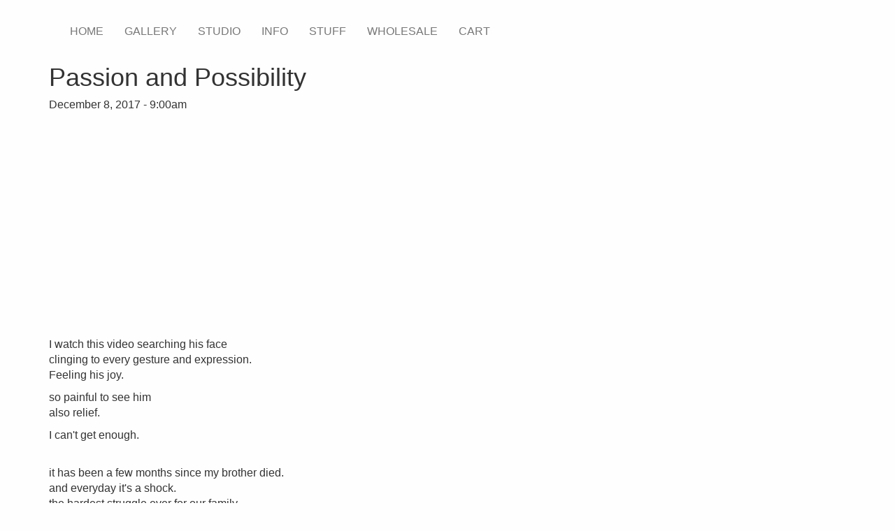

--- FILE ---
content_type: text/html; charset=UTF-8
request_url: https://www.bicyclepaintings.com/info/blog/17/passionPossibility
body_size: 6473
content:


<!-- THEME DEBUG -->
<!-- THEME HOOK: 'html' -->
<!-- FILE NAME SUGGESTIONS:
   ▪️ html--node--9868.html.twig
   ▪️ html--node--%.html.twig
   ▪️ html--node.html.twig
   ✅ html.html.twig
-->
<!-- BEGIN OUTPUT from 'themes/contrib/bootstrap/templates/system/html.html.twig' -->
<!DOCTYPE html>
<html  lang="en" dir="ltr">
  <head>
    <meta charset="utf-8" />
<script type="text/javascript" data-pin-hover="1" async defer data-pin-height="0" data-pin-shape="rect" data-pin-color="gray" src="//assets.pinterest.com/js/pinit.js"></script>
<meta name="Generator" content="Drupal 10 (https://www.drupal.org); Commerce 2" />
<meta name="MobileOptimized" content="width" />
<meta name="HandheldFriendly" content="true" />
<meta name="viewport" content="width=device-width, initial-scale=1.0" />
<link rel="icon" href="/sites/default/files/favicon.png" type="image/png" />
<link rel="canonical" href="https://www.bicyclepaintings.com/info/blog/17/passionPossibility" />
<link rel="shortlink" href="https://www.bicyclepaintings.com/node/9868" />

    <title>Passion and Possibility | Bicycle Paintings, Prints and Custom Bike Art Portraits</title>
    <link rel="stylesheet" media="all" href="/sites/default/files/css/css_rwB75qtAggQQjlTs4eA3aKr3ptWLm-SZT5LpE_vncXY.css?delta=0&amp;language=en&amp;theme=bd_bootstrap&amp;include=eJxLys8vKS4pSizQTytKzE0tzy_K1knOL0rVTykqLUjM0UvMSqzQKa4sLknN1U9KLE4FANQ6EtU" />
<link rel="stylesheet" media="all" href="https://cdn.jsdelivr.net/npm/entreprise7pro-bootstrap@3.4.8/dist/css/bootstrap.min.css" integrity="sha256-zL9fLm9PT7/fK/vb1O9aIIAdm/+bGtxmUm/M1NPTU7Y=" crossorigin="anonymous" />
<link rel="stylesheet" media="all" href="https://cdn.jsdelivr.net/npm/@unicorn-fail/drupal-bootstrap-styles@0.0.2/dist/3.1.1/7.x-3.x/drupal-bootstrap.min.css" integrity="sha512-nrwoY8z0/iCnnY9J1g189dfuRMCdI5JBwgvzKvwXC4dZ+145UNBUs+VdeG/TUuYRqlQbMlL4l8U3yT7pVss9Rg==" crossorigin="anonymous" />
<link rel="stylesheet" media="all" href="https://cdn.jsdelivr.net/npm/@unicorn-fail/drupal-bootstrap-styles@0.0.2/dist/3.1.1/8.x-3.x/drupal-bootstrap.min.css" integrity="sha512-jM5OBHt8tKkl65deNLp2dhFMAwoqHBIbzSW0WiRRwJfHzGoxAFuCowGd9hYi1vU8ce5xpa5IGmZBJujm/7rVtw==" crossorigin="anonymous" />
<link rel="stylesheet" media="all" href="https://cdn.jsdelivr.net/npm/@unicorn-fail/drupal-bootstrap-styles@0.0.2/dist/3.2.0/7.x-3.x/drupal-bootstrap.min.css" integrity="sha512-U2uRfTiJxR2skZ8hIFUv5y6dOBd9s8xW+YtYScDkVzHEen0kU0G9mH8F2W27r6kWdHc0EKYGY3JTT3C4pEN+/g==" crossorigin="anonymous" />
<link rel="stylesheet" media="all" href="https://cdn.jsdelivr.net/npm/@unicorn-fail/drupal-bootstrap-styles@0.0.2/dist/3.2.0/8.x-3.x/drupal-bootstrap.min.css" integrity="sha512-JXQ3Lp7Oc2/VyHbK4DKvRSwk2MVBTb6tV5Zv/3d7UIJKlNEGT1yws9vwOVUkpsTY0o8zcbCLPpCBG2NrZMBJyQ==" crossorigin="anonymous" />
<link rel="stylesheet" media="all" href="https://cdn.jsdelivr.net/npm/@unicorn-fail/drupal-bootstrap-styles@0.0.2/dist/3.3.1/7.x-3.x/drupal-bootstrap.min.css" integrity="sha512-ZbcpXUXjMO/AFuX8V7yWatyCWP4A4HMfXirwInFWwcxibyAu7jHhwgEA1jO4Xt/UACKU29cG5MxhF/i8SpfiWA==" crossorigin="anonymous" />
<link rel="stylesheet" media="all" href="https://cdn.jsdelivr.net/npm/@unicorn-fail/drupal-bootstrap-styles@0.0.2/dist/3.3.1/8.x-3.x/drupal-bootstrap.min.css" integrity="sha512-kTMXGtKrWAdF2+qSCfCTa16wLEVDAAopNlklx4qPXPMamBQOFGHXz0HDwz1bGhstsi17f2SYVNaYVRHWYeg3RQ==" crossorigin="anonymous" />
<link rel="stylesheet" media="all" href="https://cdn.jsdelivr.net/npm/@unicorn-fail/drupal-bootstrap-styles@0.0.2/dist/3.4.0/8.x-3.x/drupal-bootstrap.min.css" integrity="sha512-tGFFYdzcicBwsd5EPO92iUIytu9UkQR3tLMbORL9sfi/WswiHkA1O3ri9yHW+5dXk18Rd+pluMeDBrPKSwNCvw==" crossorigin="anonymous" />
<link rel="stylesheet" media="all" href="/sites/default/files/css/css_UYo_GKt7TPYceTHy30qIRIL7Ht4yQmAJZ75nRckBxgM.css?delta=9&amp;language=en&amp;theme=bd_bootstrap&amp;include=eJxLys8vKS4pSizQTytKzE0tzy_K1knOL0rVTykqLUjM0UvMSqzQKa4sLknN1U9KLE4FANQ6EtU" />

    <script type="application/json" data-drupal-selector="drupal-settings-json">{"path":{"baseUrl":"\/","pathPrefix":"","currentPath":"node\/9868","currentPathIsAdmin":false,"isFront":false,"currentLanguage":"en"},"pluralDelimiter":"\u0003","suppressDeprecationErrors":true,"gtag":{"tagId":"UA-45461979-1","consentMode":false,"otherIds":[],"events":[],"additionalConfigInfo":[]},"ajaxPageState":{"libraries":"eJxdjEEOwjAMBD8UJU-ynHYVgkxt2S4qvweEQKiX1cwctqtmpLO1_iUyB81tZvmlZmp6h_-VVJWcVobqEFDyaOM1Z6985aPY3BKOSLq8b9rqu7HUU644FtlXfIwCgiXVo8QjErfWOfAEaERGZw","theme":"bd_bootstrap","theme_token":null},"ajaxTrustedUrl":[],"pinterest_hover":{"excluded":[".path-frontpage img"]},"bootstrap":{"forms_has_error_value_toggle":1,"popover_enabled":1,"popover_animation":1,"popover_auto_close":1,"popover_container":"body","popover_content":"","popover_delay":"0","popover_html":0,"popover_placement":"right","popover_selector":"","popover_title":"","popover_trigger":"click","tooltip_enabled":1,"tooltip_animation":1,"tooltip_container":"body","tooltip_delay":"0","tooltip_html":0,"tooltip_placement":"auto left","tooltip_selector":"","tooltip_trigger":"hover"},"user":{"uid":0,"permissionsHash":"9c3a1baf35005b8d1cc3da8b6dcb581a71275b788034eb737e6b26f0e2b75f8e"}}</script>
<script src="/sites/default/files/js/js_3KimWnrS_J0VtS9yxlP_01hr3HgQktMlr31fGfvTYXs.js?scope=header&amp;delta=0&amp;language=en&amp;theme=bd_bootstrap&amp;include=eJxdjEEKwzAMBD9k7CcJJRGui8gKeVPy_LaUlpLLMjOHXQBOpkZbviSRJmMfLL_UAoGH5V8h4BxROtDdhNpbf83Vq971LDF2Wtqk3N43bcsj1OslVztXPzb7mExzW4mcTzTvQcw"></script>
<script src="/modules/contrib/google_tag/js/gtag.js?t8p7hz"></script>

  </head>
  <body class="page-node-9868 page-node-type-blog path-node has-glyphicons">
    <a href="#main-content" class="visually-hidden focusable skip-link">
      Skip to main content
    </a>
    
    

<!-- THEME DEBUG -->
<!-- THEME HOOK: 'off_canvas_page_wrapper' -->
<!-- BEGIN OUTPUT from 'core/modules/system/templates/off-canvas-page-wrapper.html.twig' -->
  <div class="dialog-off-canvas-main-canvas" data-off-canvas-main-canvas>
    

<!-- THEME DEBUG -->
<!-- THEME HOOK: 'page' -->
<!-- FILE NAME SUGGESTIONS:
   ▪️ page--node--9868.html.twig
   ▪️ page--node--%.html.twig
   ▪️ page--node.html.twig
   ✅ page.html.twig
-->
<!-- 💡 BEGIN CUSTOM TEMPLATE OUTPUT from 'themes/custom/bd_bootstrap/templates/system/page.html.twig' -->
          <header class="navbar navbar-default container" id="navbar" role="banner">
            <div class="navbar-header">

                          <button type="button" class="navbar-toggle" data-toggle="collapse" data-target="#navbar-collapse">
            <span class="sr-only">Toggle navigation</span>
            <span class="icon-bar"></span>
            <span class="icon-bar"></span>
            <span class="icon-bar"></span>
          </button>
                
      </div>

                    <div id="navbar-collapse" class="navbar-collapse collapse">
          

<!-- THEME DEBUG -->
<!-- THEME HOOK: 'region' -->
<!-- FILE NAME SUGGESTIONS:
   ▪️ region--navigation-collapsible.html.twig
   ✅ region.html.twig
-->
<!-- BEGIN OUTPUT from 'themes/contrib/bootstrap/templates/system/region.html.twig' -->
  <div class="region region-navigation-collapsible">
    

<!-- THEME DEBUG -->
<!-- THEME HOOK: 'block' -->
<!-- FILE NAME SUGGESTIONS:
   ▪️ block--mainmenu-2.html.twig
   ▪️ block--system-menu-block--main.html.twig
   ✅ block--system-menu-block.html.twig
   ▪️ block--system.html.twig
   ▪️ block.html.twig
-->
<!-- BEGIN OUTPUT from 'core/modules/system/templates/block--system-menu-block.html.twig' -->
<nav role="navigation" aria-labelledby="block-mainmenu-2-menu" id="block-mainmenu-2">
            
  <h2 class="visually-hidden" id="block-mainmenu-2-menu">Main menu</h2>
  

        

<!-- THEME DEBUG -->
<!-- THEME HOOK: 'menu__main' -->
<!-- FILE NAME SUGGESTIONS:
   ✅ menu--main.html.twig
   ✅ menu--main.html.twig
   ▪️ menu.html.twig
-->
<!-- BEGIN OUTPUT from 'themes/contrib/bootstrap/templates/menu/menu--main.html.twig' -->


    
        <ul class="menu menu--main nav navbar-nav menu-level0">
                                                                          <li class="first">
                    
                                                                <a href="/" data-drupal-link-system-path="&lt;front&gt;">HOME</a>
                                    </li>
                                                                          <li class="expanded dropdown">
                    
                                                            <span class="link-toggle"><a href="/gallery" data-drupal-link-system-path="gallery">GALLERY</a>
                    <span class="caret"></span></span>
                      
    
        <ul class="dropdown-menu menu-level1">
                                                                          <li class="first">
                    
                                                                <a href="/gallery/paintings" data-drupal-link-system-path="gallery/paintings">PAINTINGS</a>
                                    </li>
                                                                          <li>
                    
                                                                <a href="/gallery/prints" data-drupal-link-system-path="gallery/prints">PRINTS</a>
                                    </li>
                                                                          <li>
                    
                                                                <a href="/archive" data-drupal-link-system-path="archive">ARCHIVE</a>
                                    </li>
                                                                          <li class="last">
                    
                                                                <a href="/gallery/search" data-drupal-link-system-path="gallery/search">SEARCH</a>
                                    </li>
                    </ul>
    
                                    </li>
                                                                          <li class="expanded dropdown col2">
                    
                                                            <span class="link-toggle"><a href="/studio/2026" data-drupal-link-system-path="node/14538">STUDIO</a>
                    <span class="caret"></span></span>
                      
    
        <ul class="dropdown-menu menu-level1">
                                                                          <li class="first">
                    
                                                                <a href="/studio/2026" data-drupal-link-system-path="node/14538">2026</a>
                                    </li>
                                                                          <li>
                    
                                                                <a href="/studio/2025" data-drupal-link-system-path="node/14006">2025</a>
                                    </li>
                                                                          <li>
                    
                                                                <a href="/studio/2024" title="Studio 2024" data-drupal-link-system-path="node/13372">2024</a>
                                    </li>
                                                                          <li>
                    
                                                                <a href="/studio/2023" title="Studio 2023" data-drupal-link-system-path="node/12831">2023</a>
                                    </li>
                                                                          <li>
                    
                                                                <a href="/studio/2022" data-drupal-link-system-path="node/12207">2022</a>
                                    </li>
                                                                          <li>
                    
                                                                <a href="/studio/2021" data-drupal-link-system-path="node/11860">2021</a>
                                    </li>
                                                                          <li>
                    
                                                                <a href="/studio/2020" title="Studio 2020" data-drupal-link-system-path="node/11220">2020</a>
                                    </li>
                                                                          <li>
                    
                                                                <a href="/studio/2019" title="Studio 2019" data-drupal-link-system-path="node/10443">2019</a>
                                    </li>
                                                                          <li>
                    
                                                                <a href="/studio/2018" title="" data-drupal-link-system-path="node/9947">2018</a>
                                    </li>
                                                                          <li>
                    
                                                                <a href="/studio/2017" title="" data-drupal-link-system-path="node/9445">2017</a>
                                    </li>
                                                                          <li>
                    
                                                                <a href="/studio/2016" title="" data-drupal-link-system-path="node/8842">2016</a>
                                    </li>
                                                                          <li>
                    
                                                                <a href="/studio/2015" data-drupal-link-system-path="node/8204">2015</a>
                                    </li>
                                                                          <li>
                    
                                                                <a href="/studio/2014" title="" data-drupal-link-system-path="node/7381">2014</a>
                                    </li>
                                                                          <li>
                    
                                                                <a href="/studio/2013" title="" data-drupal-link-system-path="node/2352">2013</a>
                                    </li>
                                                                          <li>
                    
                                                                <a href="/studio/2012" data-drupal-link-system-path="node/1969">2012</a>
                                    </li>
                                                                          <li>
                    
                                                                <a href="/studio/2011" data-drupal-link-system-path="node/1967">2011</a>
                                    </li>
                                                                          <li>
                    
                                                                <a href="/studio/2010" data-drupal-link-system-path="node/2178">2010</a>
                                    </li>
                                                                          <li>
                    
                                                                <a href="/studio/2009" data-drupal-link-system-path="node/3012">2009</a>
                                    </li>
                                                                          <li>
                    
                                                                <a href="/studio/2008" data-drupal-link-system-path="node/2299">2008</a>
                                    </li>
                                                                          <li>
                    
                                                                <a href="/studio/2007" data-drupal-link-system-path="node/3011">2007</a>
                                    </li>
                                                                          <li>
                    
                                                                <a href="/studio/2006" data-drupal-link-system-path="node/2209">2006</a>
                                    </li>
                                                                          <li>
                    
                                                                <a href="/studio/2005" data-drupal-link-system-path="node/2306">2005</a>
                                    </li>
                                                                          <li>
                    
                                                                <a href="/studio/2004" data-drupal-link-system-path="node/3010">2004</a>
                                    </li>
                                                                          <li>
                    
                                                                <a href="/studio/2003" data-drupal-link-system-path="node/2305">2003</a>
                                    </li>
                                                                          <li>
                    
                                                                <a href="/studio/2002" data-drupal-link-system-path="node/2179">2002</a>
                                    </li>
                                                                          <li>
                    
                                                                <a href="/studio/2001" data-drupal-link-system-path="node/2351">2001</a>
                                    </li>
                                                                          <li>
                    
                                                                <a href="/studio/2000" data-drupal-link-system-path="node/6051">2000</a>
                                    </li>
                                                                          <li>
                    
                                                                <a href="/studio/1999" data-drupal-link-system-path="node/2603">1999</a>
                                    </li>
                                                                          <li>
                    
                                                                <a href="/studio/1998" data-drupal-link-system-path="node/6058">1998</a>
                                    </li>
                                                                          <li class="last">
                    
                                                                <a href="/studio/1997" data-drupal-link-system-path="node/6153">1997</a>
                                    </li>
                    </ul>
    
                                    </li>
                                                                          <li class="expanded dropdown">
                    
                                                            <span class="link-toggle"><a href="/info" data-drupal-link-system-path="node/10826">INFO</a>
                    <span class="caret"></span></span>
                      
    
        <ul class="dropdown-menu menu-level1">
                                                                          <li class="first">
                    
                                                                <a href="/info/statement" data-drupal-link-system-path="node/495">STATEMENT</a>
                                    </li>
                                                                          <li>
                    
                                                                <a href="/info/bio" data-drupal-link-system-path="node/7784">BIO</a>
                                    </li>
                                                                          <li>
                    
                                                                <a href="/info/resume" data-drupal-link-system-path="node/514">RESUME - CV</a>
                                    </li>
                                                                          <li>
                    
                                                                <a href="/info/publications" data-drupal-link-system-path="info/publications">PUBLICATIONS</a>
                                    </li>
                                                                          <li>
                    
                                                                <a href="/info/websiteinfo" data-drupal-link-system-path="node/500">WEBSITE INFO</a>
                                    </li>
                                                                          <li>
                    
                                                                <a href="/info/mypaintings/1" data-drupal-link-system-path="node/510">MY PAINTINGS</a>
                                    </li>
                                                                          <li>
                    
                                                                <a href="/info/mybikes/1" data-drupal-link-system-path="node/501">MY BIKES</a>
                                    </li>
                                                                          <li>
                    
                                                                <a href="/info/commissions" data-drupal-link-system-path="node/499">CUSTOM PAINTINGS</a>
                                    </li>
                                                                          <li>
                    
                                                                <a href="/info/events" data-drupal-link-system-path="node/5240">EVENTS</a>
                                    </li>
                                                                          <li>
                    
                                                                <a href="/info/contact" data-drupal-link-system-path="webform/contact">CONTACT</a>
                                    </li>
                                                                          <li class="last">
                    
                                                                <a href="/info/blog" data-drupal-link-system-path="info/blog">BLOG</a>
                                    </li>
                    </ul>
    
                                    </li>
                                                                          <li class="expanded dropdown">
                    
                                                            <span class="link-toggle"><a href="/stuff/gallery" title="" data-drupal-link-system-path="node/764">STUFF</a>
                    <span class="caret"></span></span>
                      
    
        <ul class="dropdown-menu menu-level1">
                                                                          <li class="first last">
                    
                                                                <a href="/stuff/t-shirts" data-drupal-link-system-path="stuff/t-shirts">T SHIRTS</a>
                                    </li>
                    </ul>
    
                                    </li>
                                                                          <li class="expanded dropdown">
                    
                                                            <span class="link-toggle"><a href="/wholesale" data-drupal-link-system-path="node/10825">WHOLESALE</a>
                    <span class="caret"></span></span>
                      
    
        <ul class="dropdown-menu menu-level1">
                                                                          <li class="first last">
                    
                                                                <a href="/stuff/notecards" title="" data-drupal-link-system-path="node/7950">Notecards</a>
                                    </li>
                    </ul>
    
                                    </li>
                                                                          <li class="last">
                    
                                                                <a href="/cart" data-drupal-link-system-path="cart">CART</a>
                                    </li>
                    </ul>
    

<!-- END OUTPUT from 'themes/contrib/bootstrap/templates/menu/menu--main.html.twig' -->


  </nav>

<!-- END OUTPUT from 'core/modules/system/templates/block--system-menu-block.html.twig' -->


  </div>

<!-- END OUTPUT from 'themes/contrib/bootstrap/templates/system/region.html.twig' -->


        </div>
                </header>
  
  <div role="main" class="main-container container js-quickedit-main-content">
    <div class="row">

                              <div class="col-sm-12" role="heading">
            

<!-- THEME DEBUG -->
<!-- THEME HOOK: 'region' -->
<!-- FILE NAME SUGGESTIONS:
   ▪️ region--header.html.twig
   ✅ region.html.twig
-->
<!-- BEGIN OUTPUT from 'themes/contrib/bootstrap/templates/system/region.html.twig' -->
  <div class="region region-header">
    

<!-- THEME DEBUG -->
<!-- THEME HOOK: 'block' -->
<!-- FILE NAME SUGGESTIONS:
   ▪️ block--bd-bootstrap-messages.html.twig
   ✅ block--system-messages-block.html.twig
   ▪️ block--system.html.twig
   ▪️ block.html.twig
-->
<!-- BEGIN OUTPUT from 'core/modules/system/templates/block--system-messages-block.html.twig' -->
<div data-drupal-messages-fallback class="hidden"></div>

<!-- END OUTPUT from 'core/modules/system/templates/block--system-messages-block.html.twig' -->


  </div>

<!-- END OUTPUT from 'themes/contrib/bootstrap/templates/system/region.html.twig' -->


          </div>
              
            
                  <section class="col-sm-12">

                
                                      

<!-- THEME DEBUG -->
<!-- THEME HOOK: 'region' -->
<!-- FILE NAME SUGGESTIONS:
   ▪️ region--help.html.twig
   ✅ region.html.twig
-->
<!-- BEGIN OUTPUT from 'themes/contrib/bootstrap/templates/system/region.html.twig' -->

<!-- END OUTPUT from 'themes/contrib/bootstrap/templates/system/region.html.twig' -->


                  
                          <a id="main-content"></a>
          

<!-- THEME DEBUG -->
<!-- THEME HOOK: 'region' -->
<!-- FILE NAME SUGGESTIONS:
   ▪️ region--content.html.twig
   ✅ region.html.twig
-->
<!-- BEGIN OUTPUT from 'themes/contrib/bootstrap/templates/system/region.html.twig' -->
  <div class="region region-content">
    

<!-- THEME DEBUG -->
<!-- THEME HOOK: 'block' -->
<!-- FILE NAME SUGGESTIONS:
   ▪️ block--bd-bootstrap-page-title.html.twig
   ✅ block--page-title-block.html.twig
   ▪️ block--core.html.twig
   ▪️ block.html.twig
-->
<!-- BEGIN OUTPUT from 'themes/contrib/bootstrap/templates/block/block--page-title-block.html.twig' -->
  

<!-- THEME DEBUG -->
<!-- THEME HOOK: 'page_title' -->
<!-- 💡 BEGIN CUSTOM TEMPLATE OUTPUT from 'themes/custom/bd_bootstrap/templates/system/page-title.html.twig' -->
  <h1 class="page-header pane-node-title">

<!-- THEME DEBUG -->
<!-- THEME HOOK: 'field' -->
<!-- FILE NAME SUGGESTIONS:
   ▪️ field--node--title--blog.html.twig
   ✅ field--node--title.html.twig
   ▪️ field--node--blog.html.twig
   ▪️ field--title.html.twig
   ▪️ field--string.html.twig
   ▪️ field.html.twig
-->
<!-- BEGIN OUTPUT from 'core/modules/node/templates/field--node--title.html.twig' -->

<span>Passion and Possibility</span>

<!-- END OUTPUT from 'core/modules/node/templates/field--node--title.html.twig' -->

</h1>

<!-- END CUSTOM TEMPLATE OUTPUT from 'themes/custom/bd_bootstrap/templates/system/page-title.html.twig' -->



<!-- END OUTPUT from 'themes/contrib/bootstrap/templates/block/block--page-title-block.html.twig' -->



<!-- THEME DEBUG -->
<!-- THEME HOOK: 'block' -->
<!-- FILE NAME SUGGESTIONS:
   ▪️ block--bd-bootstrap-content.html.twig
   ▪️ block--system-main-block.html.twig
   ✅ block--system.html.twig
   ▪️ block.html.twig
-->
<!-- BEGIN OUTPUT from 'themes/contrib/bootstrap/templates/block/block--system.html.twig' -->
  

<!-- THEME DEBUG -->
<!-- THEME HOOK: 'node' -->
<!-- FILE NAME SUGGESTIONS:
   ▪️ node--9868--full.html.twig
   ▪️ node--9868.html.twig
   ▪️ node--blog--full.html.twig
   ✅ node--blog.html.twig
   ▪️ node--full.html.twig
   ▪️ node.html.twig
-->
<!-- 💡 BEGIN CUSTOM TEMPLATE OUTPUT from 'themes/custom/bd_bootstrap/templates/node/node--blog.html.twig' -->
<article class="blog is-promoted full clearfix">

  
    

      <footer>
      
      <div class="author">
        December 8, 2017 - 9:00am
        
      </div>
    </footer>
  
  <div class="content">
    

<!-- THEME DEBUG -->
<!-- THEME HOOK: 'field' -->
<!-- FILE NAME SUGGESTIONS:
   ▪️ field--node--field-you-tu--blog.html.twig
   ▪️ field--node--field-you-tu.html.twig
   ▪️ field--node--blog.html.twig
   ▪️ field--field-you-tu.html.twig
   ▪️ field--youtube.html.twig
   ✅ field.html.twig
-->
<!-- BEGIN OUTPUT from 'themes/contrib/bootstrap/templates/field/field.html.twig' -->

            <div class="field field--name-field-you-tu field--type-youtube field--label-hidden field--item">

<!-- THEME DEBUG -->
<!-- THEME HOOK: 'youtube_video' -->
<!-- BEGIN OUTPUT from 'modules/contrib/youtube/templates/youtube-video.html.twig' -->
<figure class="youtube-container">
  <iframe src="https://www.youtube.com/embed/9jUVQzXJ6Hs?wmode=opaque" width="450" height="315" id="youtube-field-player" class="youtube-field-player" title="Embedded video for Passion and Possibility" aria-label="Embedded video for Passion and Possibility: https://www.youtube.com/embed/9jUVQzXJ6Hs?wmode=opaque" frameborder="0" allowfullscreen></iframe>
</figure>

<!-- END OUTPUT from 'modules/contrib/youtube/templates/youtube-video.html.twig' -->

</div>
      
<!-- END OUTPUT from 'themes/contrib/bootstrap/templates/field/field.html.twig' -->



<!-- THEME DEBUG -->
<!-- THEME HOOK: 'field' -->
<!-- FILE NAME SUGGESTIONS:
   ▪️ field--node--body--blog.html.twig
   ▪️ field--node--body.html.twig
   ▪️ field--node--blog.html.twig
   ▪️ field--body.html.twig
   ▪️ field--text-with-summary.html.twig
   ✅ field.html.twig
-->
<!-- BEGIN OUTPUT from 'themes/contrib/bootstrap/templates/field/field.html.twig' -->

            <div class="field field--name-body field--type-text-with-summary field--label-hidden field--item"><p>I watch this video searching his face<br>clinging to every gesture and expression.<br>Feeling his joy.</p><p>so painful to see him<br>also relief.</p><p>I can't get enough.<br>&nbsp;</p><p>it has been a few months since my brother died.<br>and everyday it's a shock.<br>the hardest struggle ever for our family.<br>Finding how to remember and honor him<br>while living life<br>moving forward in a positive way</p></div>
      
<!-- END OUTPUT from 'themes/contrib/bootstrap/templates/field/field.html.twig' -->



<!-- THEME DEBUG -->
<!-- THEME HOOK: 'links__node' -->
<!-- FILE NAME SUGGESTIONS:
   ▪️ links--node.html.twig
   ✅ links.html.twig
-->
<!-- BEGIN OUTPUT from 'themes/contrib/bootstrap/templates/system/links.html.twig' -->

<!-- END OUTPUT from 'themes/contrib/bootstrap/templates/system/links.html.twig' -->


  </div>

</article>

<!-- END CUSTOM TEMPLATE OUTPUT from 'themes/custom/bd_bootstrap/templates/node/node--blog.html.twig' -->



<!-- END OUTPUT from 'themes/contrib/bootstrap/templates/block/block--system.html.twig' -->


  </div>

<!-- END OUTPUT from 'themes/contrib/bootstrap/templates/system/region.html.twig' -->


              </section>

                </div>
  </div>

      <footer class="footer container" role="contentinfo">
      

<!-- THEME DEBUG -->
<!-- THEME HOOK: 'region' -->
<!-- FILE NAME SUGGESTIONS:
   ▪️ region--footer.html.twig
   ✅ region.html.twig
-->
<!-- BEGIN OUTPUT from 'themes/contrib/bootstrap/templates/system/region.html.twig' -->
  <div class="region region-footer">
    

<!-- THEME DEBUG -->
<!-- THEME HOOK: 'block' -->
<!-- FILE NAME SUGGESTIONS:
   ▪️ block--copyright.html.twig
   ▪️ block--block-content--dd32abc6-b5b4-4c96-80f3-3e319c73dad5.html.twig
   ▪️ block--block-content--id-view--copyright--full.html.twig
   ▪️ block--block-content--id--copyright.html.twig
   ▪️ block--block-content--view-type--basic--full.html.twig
   ▪️ block--block-content--type--basic.html.twig
   ▪️ block--block-content--view--full.html.twig
   ▪️ block--block-content.html.twig
   ✅ block.html.twig
-->
<!-- BEGIN OUTPUT from 'themes/contrib/bootstrap/templates/block/block.html.twig' -->
<section id="block-copyright" class="block block-block-content block-block-contentdd32abc6-b5b4-4c96-80f3-3e319c73dad5 clearfix">
  
    

      

<!-- THEME DEBUG -->
<!-- THEME HOOK: 'field' -->
<!-- FILE NAME SUGGESTIONS:
   ▪️ field--block-content--body--basic.html.twig
   ▪️ field--block-content--body.html.twig
   ▪️ field--block-content--basic.html.twig
   ▪️ field--body.html.twig
   ▪️ field--text-with-summary.html.twig
   ✅ field.html.twig
-->
<!-- BEGIN OUTPUT from 'themes/contrib/bootstrap/templates/field/field.html.twig' -->

            <div class="field field--name-body field--type-text-with-summary field--label-hidden field--item"><p>All images on this website are registered with the U.S. Copyright Office &amp; may not be reproduced without permission. © 1997 –2026 Bicycle Paintings, Prints and Custom Bike Art Portraits All rights reserved</p>
</div>
      
<!-- END OUTPUT from 'themes/contrib/bootstrap/templates/field/field.html.twig' -->


  </section>


<!-- END OUTPUT from 'themes/contrib/bootstrap/templates/block/block.html.twig' -->


  </div>

<!-- END OUTPUT from 'themes/contrib/bootstrap/templates/system/region.html.twig' -->


    </footer>
  
<!-- END CUSTOM TEMPLATE OUTPUT from 'themes/custom/bd_bootstrap/templates/system/page.html.twig' -->


  </div>

<!-- END OUTPUT from 'core/modules/system/templates/off-canvas-page-wrapper.html.twig' -->


    
    <script src="/sites/default/files/js/js_JIdKo_Isn2lK6Y5SHeo-YmvV0gPASdio94Z845LJrds.js?scope=footer&amp;delta=0&amp;language=en&amp;theme=bd_bootstrap&amp;include=eJxdjEEKwzAMBD9k7CcJJRGui8gKeVPy_LaUlpLLMjOHXQBOpkZbviSRJmMfLL_UAoGH5V8h4BxROtDdhNpbf83Vq971LDF2Wtqk3N43bcsj1OslVztXPzb7mExzW4mcTzTvQcw"></script>
<script src="https://cdn.jsdelivr.net/npm/entreprise7pro-bootstrap@3.4.8/dist/js/bootstrap.min.js" integrity="sha256-3XV0ZwG+520tCQ6I0AOlrGAFpZioT/AyPuX0Zq2i8QY=" crossorigin="anonymous"></script>
<script src="/sites/default/files/js/js_Sc1eZWO2LUzMCgNeVeZobDLe2o1AkCQuWJjeA7Eh9Pk.js?scope=footer&amp;delta=2&amp;language=en&amp;theme=bd_bootstrap&amp;include=eJxdjEEKwzAMBD9k7CcJJRGui8gKeVPy_LaUlpLLMjOHXQBOpkZbviSRJmMfLL_UAoGH5V8h4BxROtDdhNpbf83Vq971LDF2Wtqk3N43bcsj1OslVztXPzb7mExzW4mcTzTvQcw"></script>

  </body>
</html>

<!-- END OUTPUT from 'themes/contrib/bootstrap/templates/system/html.html.twig' -->

